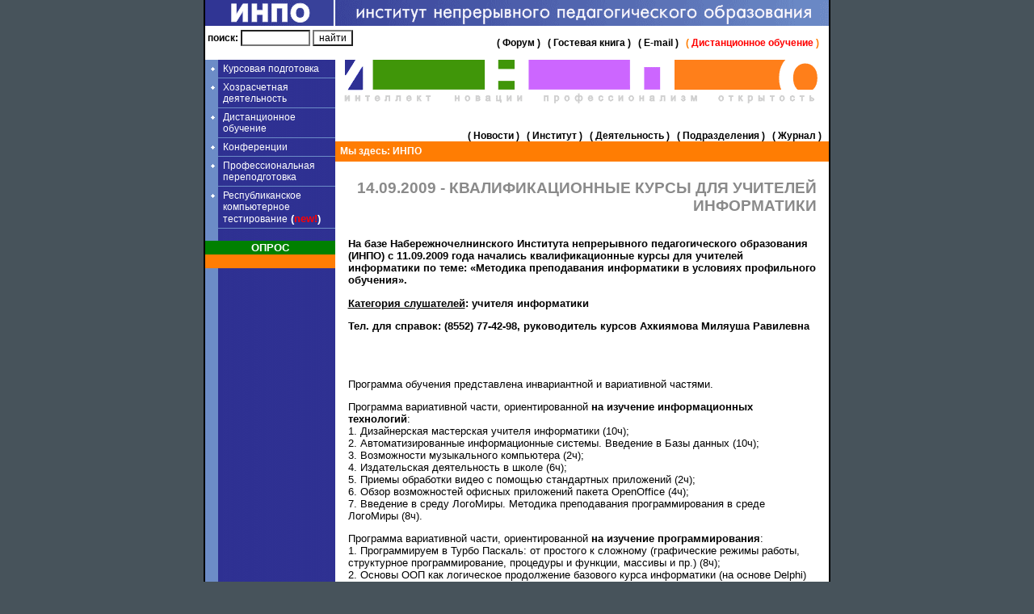

--- FILE ---
content_type: text/html
request_url: http://www.inpo-chelny.ru/news/2009/09/14/news_267.php
body_size: 11966
content:
<html>


<meta http-equiv="content-type" content="text/html;charset=windows-1251">
<head>
<title>ИНПО</title>
<meta name=Description content="Сайт Института непрерывного педагогического образования, г. Набережные Челны.">
<meta name=Keywords content="ключевые слова разные всякие">
<meta http-equiv=Content-Language content=ru>
<meta http-equiv=Content-Type content="text/html; charset=windows-1251">
<link rel=stylesheet type=text/css href=../../../../css.css>
</head>

<div id=counters style="position:absolute;top:0;left:0;visibility:hidden;">


<a href="http://top100.rambler.ru/top100/">
<img src="http://counter.rambler.ru/top100.cnt?1072483" alt="" width=1 height=1 border=0></a>

<script language="JavaScript" type="text/javascript"></script><script language="JavaScript1.1" type="text/javascript"></script><script language="JavaScript1.2" type="text/javascript"></script><script language="JavaScript1.3" type="text/javascript"></script><script language="JavaScript" type="text/javascript"></script><noscript><img
src="http://de.c5.b2.a1.top.list.ru/counter?js=na;id=1203934"
height=1 width=1 alt=""/></noscript><script language="JavaScript" type="text/javascript"></script>
<img src=http://www.tatarstan.net/cgi-bin/counters/gcount.pl?act=wrk&amp;id=1732>




<a name=up></a>
</div>
<body leftmargin=0 topmargin=0 marginheight=0 marginwidth=0 bgcolor=#47535B>
<table border=0 cellspacing=0 width=776 cellpadding=0 align=center valign=top bgcolor=#ffffff>
<tr>
<td width=2 bgcolor=#0><img src=../../../../pic/empty.gif></td>
<td>
<table border=0 cellspacing=0 width=772 cellpadding=0 align=center valign=top bgcolor=#ffffff>
<tr><td align=left valign=top width=772 height=32><img src=../../../../pic/line11.gif width=772 height=32></td></tr>
<tr><td align=right valign=center width=772 height=42 class=f1>
<table width=100%><tr>
<td width=40% align=left valign=center class=f1><form method=get action=http://www.inpo-chelny.ru/search>
поиск: <input name=text size=10> <input value=найти type=submit></form></td>
<td width=60% align=right valign=center class=f1>
<a href=../../../../forum/index.php style="color : #000000">( Форум )</a>&nbsp;&nbsp;
<a href=../../../../guestbook/index.php style="color : #000000">( Гостевая книга )</a>&nbsp;&nbsp;
<a href=mailto:inpo@inpo-chelny.ru style="color : #000000">( E-mail )</a>&nbsp;&nbsp;
<a href=../../../../work/dist/obi/index.php>( <font style="font-weight: bold; color: red"><b>Дистанционное обучение</b></font> )</a>&nbsp;&nbsp;&nbsp;
</td></tr></table>
</td></tr>
<tr><td align=right valign=center width=772>
<table border=0 cellspacing=0 width=772 cellpadding=0 valign=top bgcolor=#ffffff>
<tr>



<td align=left valign=top width=161 background=../../../../pic/fon1.gif>
<table border=0 cellspacing=0 width=161 cellpadding=0><tr><td height=4><img src=../../../../pic/empty.gif></td></tr><tr><td width=18 align=center valign=top><img src=../../../../pic/fiska1.gif width=7 height=12></td></td><td width=4 align=center valign=top><img src=../../../../pic/empty.gif></td><td width=128 align=left><a href=../../../../work/kurs/index.php style='font-weight:normal'><font class=d3>Курсовая подготовка</font> </a></td><td width=11 align=center valign=top><img src=../../../../pic/empty.gif></td></tr><tr><td height=4><img src=../../../../pic/empty.gif></td></tr><tr><td height=1 colspan=4 bgcolor=#6C8CC7><img src=../../../../pic/empty.gif></td></tr><tr><td height=4><img src=../../../../pic/empty.gif></td></tr><tr><td width=18 align=center valign=top><img src=../../../../pic/fiska1.gif width=7 height=12></td></td><td width=4 align=center valign=top><img src=../../../../pic/empty.gif></td><td width=128 align=left><a href=http://inpo-chelny.ru/work/hd/napr/ style='font-weight:normal'><font class=d3>Хозрасчетная деятельность</font> </a></td><td width=11 align=center valign=top><img src=../../../../pic/empty.gif></td></tr><tr><td height=4><img src=../../../../pic/empty.gif></td></tr><tr><td height=1 colspan=4 bgcolor=#6C8CC7><img src=../../../../pic/empty.gif></td></tr><tr><td height=4><img src=../../../../pic/empty.gif></td></tr><tr><td width=18 align=center valign=top><img src=../../../../pic/fiska1.gif width=7 height=12></td></td><td width=4 align=center valign=top><img src=../../../../pic/empty.gif></td><td width=128 align=left><a href=../../../../work/dist/obi/index.php style='font-weight:normal'><font class=d3>Дистанционное обучение</font> </a></td><td width=11 align=center valign=top><img src=../../../../pic/empty.gif></td></tr><tr><td height=4><img src=../../../../pic/empty.gif></td></tr><tr><td height=1 colspan=4 bgcolor=#6C8CC7><img src=../../../../pic/empty.gif></td></tr><tr><td height=4><img src=../../../../pic/empty.gif></td></tr><tr><td width=18 align=center valign=top><img src=../../../../pic/fiska1.gif width=7 height=12></td></td><td width=4 align=center valign=top><img src=../../../../pic/empty.gif></td><td width=128 align=left><a href=http://inpo-chelny.ru/work/conf/konf2008/ style='font-weight:normal'><font class=d3>Конференции</font> </a></td><td width=11 align=center valign=top><img src=../../../../pic/empty.gif></td></tr><tr><td height=4><img src=../../../../pic/empty.gif></td></tr><tr><td height=1 colspan=4 bgcolor=#6C8CC7><img src=../../../../pic/empty.gif></td></tr><tr><td height=4><img src=../../../../pic/empty.gif></td></tr><tr><td width=18 align=center valign=top><img src=../../../../pic/fiska1.gif width=7 height=12></td></td><td width=4 align=center valign=top><img src=../../../../pic/empty.gif></td><td width=128 align=left><a href=../../../../work/pp/index.php style='font-weight:normal'><font class=d3>Профессиональная переподготовка</font> </a></td><td width=11 align=center valign=top><img src=../../../../pic/empty.gif></td></tr><tr><td height=4><img src=../../../../pic/empty.gif></td></tr><tr><td height=1 colspan=4 bgcolor=#6C8CC7><img src=../../../../pic/empty.gif></td></tr><tr><td height=4><img src=../../../../pic/empty.gif></td></tr><tr><td width=18 align=center valign=top><img src=../../../../pic/fiska1.gif width=7 height=12></td></td><td width=4 align=center valign=top><img src=../../../../pic/empty.gif></td><td width=128 align=left><a href=../../../../work/ki/rtest/index.php style='font-weight:normal'><font class=d3>Республиканское компьютерное тестирование</font> <font color=white><b>(<font style="font-weight: bold; color: red"><b>new!</b></font>)</b></font></a></td><td width=11 align=center valign=top><img src=../../../../pic/empty.gif></td></tr><tr><td height=4><img src=../../../../pic/empty.gif></td></tr><tr><td height=1 colspan=4 bgcolor=#6C8CC7><img src=../../../../pic/empty.gif></td></tr></table><br><table width=100%  bgcolor=#FF7D03 cellspacing=0>
<tr><td bgcolor=green align=center width=100%>
<font color=white><b>ОПРОС</b></font>
</td></tr><tr><td><font color=white><b></b></font><br></td></tr></table></td>




<td align=left valign=top width=611>
<table border=0 cellspacing=0 width=611 cellpadding=0 valign=top bgcolor=#ffffff>
<tr><td align=right valign=center width=611 height=54><img src=../../../../pic/line21.gif width=611 height=54></td></tr>
<tr><td align=right valign=bottom width=611 height=47 class=f1>
<a href=../../../../index.php style='color:#000000'>( Новости ) </a>&nbsp;&nbsp;<a href=../../../../institute/index.php style='color:#000000'>( Институт ) </a>&nbsp;&nbsp;<a href=../../../../work/index.php style='color:#000000'>( Деятельность ) </a>&nbsp;&nbsp;<a href=../../../../branches/index.php style='color:#000000'>( Подразделения ) </a>&nbsp;&nbsp;<a href=../../../../branches/magazine/index.php style='color:#000000'>( Журнал ) </a>&nbsp;&nbsp;
</td></tr>

<tr><td align=left valign=center width=611 height=25 bgcolor=#FF7D03 class=d1>&nbsp;&nbsp;Мы здесь: <a href=../../../../index.php><font class=d1>ИНПО</font></a></td></tr>
<tr><td align=left valign=center width=611>
<table border=0 cellspacing=0 width=580 cellpadding=0 valign=top align=center>
<tr><td align=left valign=top>



<div align=right class=d2><b><br>14.09.2009 - Квалификационные курсы для учителей информатики</b></div>

<br><p align=justify><b><p><font size="2">На базе Набережночелнинского Института непрерывного педагогического образования (ИНПО) <strong>с 11.09.2009 года</strong> начались квалификационные курсы для учителей информатики по теме: <strong>«Методика преподавания информатики в условиях профильного обучения». </strong></font></p>
<p><font size="2"><u>Категория слушателей</u>: учителя информатики</font></p>
<p><font size="2"><strong>Тел. для справок:</strong> (8552) 77-42-98, руководитель курсов Ахкиямова Миляуша Равилевна</font></p></b><br><br>

<p><font size="2">Программа обучения представлена инвариантной и вариативной частями.</font></p>
<p><font size="2">Программа вариативной части, ориентированной <strong>на изучение информационных технологий</strong>: <br />1. Дизайнерская мастерская учителя информатики (10ч); <br />2. Автоматизированные информационные системы. Введение в Базы данных (10ч); <br />3. Возможности музыкального компьютера (2ч); <br />4. Издательская деятельность в школе (6ч); <br />5. Приемы обработки видео с помощью стандартных приложений (2ч); <br />6. Обзор возможностей офисных приложений пакета OpenOffice (4ч); <br />7. Введение в среду ЛогоМиры. Методика преподавания программирования в среде ЛогоМиры (8ч). </font></p>
<p><font size="2">Программа вариативной части, ориентированной <strong>на изучение программирования</strong>: <br />1. Программируем в Турбо Паскаль: от простого к сложному (графические режимы работы, структурное программирование, процедуры и функции, массивы и пр.) (8ч); <br />2. Основы ООП как логическое продолжение базового курса информатики (на основе Delphi) (12ч); <br />3. Kdevelop - свободная среда разработки ПО (8ч); <br />4. Решение пользовательских задач средствами VBA (MS POWER POINT, MS EXCEL) (8ч); <br />5. Расширенные возможности ЭТ Excel на примерах (задач оптимизации, анализа данных и пр.) (8ч). <br /><br /><u>Расписание занятий</u>: еженедельно, по пятницам с 8.30. </font></p>
<p><font size="2">По завершении обучения выдается свидетельство государственного образца. </font></p>
<p><font size="2"><strong>Место проведение курсов</strong>: п.ГЭС, 10/47 зд. ИНПО<br /><br /></font></p><br>
<font size=-2>

</font>

</td></tr>
</table>
</td></tr>
</table>
</td>
</tr>
</table>
</td></tr>
<tr><td align=left valign=top width=772 height=2 bgcolor=#ffffff><img src=../../../../pic/empty.gif></td></tr>
<tr><td align=left valign=center width=772 height=25 background=../../../../pic/line31.gif class=d3>&nbsp;&nbsp;&nbsp;&nbsp;&nbsp;&nbsp;&nbsp;Дизайн сайта - <a href=http://www.hotkey.ru/ style="font-weight:normal"><font class=d3><b>РА "Горячий Ключ"</b></a></td></tr>
</table>
</td>
<td width=2 bgcolor=#0><img src=../../../../pic/empty.gif></td>
<tr><td bgcolor=#47535B><img src=../../../../pic/empty.gif></td>
<td align=center valign=bottom bgcolor=#47535B height=37>

<a target=_top
href="http://top.mail.ru/jump?from=1203934"><img
SRC="http://de.c5.b2.a1.top.list.ru/counter?id=1203934;t=55;l=1"
border=0 height=31 width=88
alt="Рейтинг@Mail.ru"/></a>&nbsp;<a href=http://www.tatarstan.net/ target=_blank><img src=http://www.tatarstan.net/cgi-bin/counters/gcount.pl?act=vis&amp;typ=3&amp;id=1732 width=88 height=31 border=0 alt=Tatarstan.net></a>&nbsp;
<a href="http://top100.rambler.ru/top100/">
<img src="http://top100-images.rambler.ru/top100/banner-88x31-rambler-orange2.gif" alt="Rambler's Top100" width=88 height=31 border=0></a>
H
</td>
<td bgcolor=#47535B><img src=../../../../pic/empty.gif>
</tr>
</tr></table>
<style>
#inkl_flck {font-size: 11px;}
#inkl_flck a {font-size: 11px;}
</style>
<table align="center" width="80%"><tr>
<td><div id="inkl_flck"></div></td>
<td><div id="inkl_flck"></div></td>
<td><div id="inkl_flck"></div></td>
<td><div id="inkl_flck"></div></td>
</tr></table></body>


<meta http-equiv="content-type" content="text/html;charset=windows-1251">
</html>


--- FILE ---
content_type: text/css
request_url: http://www.inpo-chelny.ru/css.css
body_size: 1712
content:
a{color : #FF7D03; font-weight:bold;text-decoration: none}


body{font-family:;font-size:10pt;}
table{font-family:Arial Cyr,sans-serif;font-size:10pt;}
.input,input,textarea,select {font-family: Arial Cyr,sans-serif; font-size: 9pt; margin-left: 0px; background-color: #ffffff; border: outset #003F8E 1;}


a.mnu{font-size:7pt; color:#ffffff; FONT-FAMILY: Arial Cyr,sans-serif;font-weight:bold;text-decoration: none}
a.mnu:hover{color: #ffffff;}
a.mnu:visited{color:#ffffff;}


.tables{background:ffffff; border-left-color : #838383;border-left-style : solid;border-left-width : 1px;border-top-color : #838383;border-top-style : solid;border-top-width : 1px;border-bottom-color : #FFFFFF;border-bottom-style : solid;border-bottom-width : 1px;}
.heads {font-size: 12px;font-family : Arial;color : white;background : #409609;}
.out {border-left-color : #FFFFFF;border-left-style : solid;border-left-width : 1px;border-top-color : #FFFFFF;border-top-style : solid;border-top-width : 1px;border-bottom-color : #838383;border-bottom-style : solid;border-bottom-width : 1px;border-right-color : #838383;border-right-style : solid;border-right-width : 1px;padding-left: 2px;padding-right: 2px;}




.f1 {
COLOR: #000000; 
FONT-FAMILY: Arial, Helvetica, Geneva, serif; 

FONT-SIZE: 9pt;
font-weight:bold;}


.d1 {
COLOR: #ffffff; 
FONT-FAMILY: Arial, Helvetica, Geneva, serif; 
FONT-SIZE: 9pt;
font-weight:bold;}

.d2 {
COLOR: #8A8A8A; 
FONT-FAMILY: Arial, Helvetica, Geneva, serif; 
FONT-SIZE: 14pt;
text-transform: uppercase;

font-weight:bold;}

.d3 {
COLOR: #ffffff; 
FONT-FAMILY: Arial, Helvetica, Geneva, serif; 
FONT-SIZE: 9pt}
